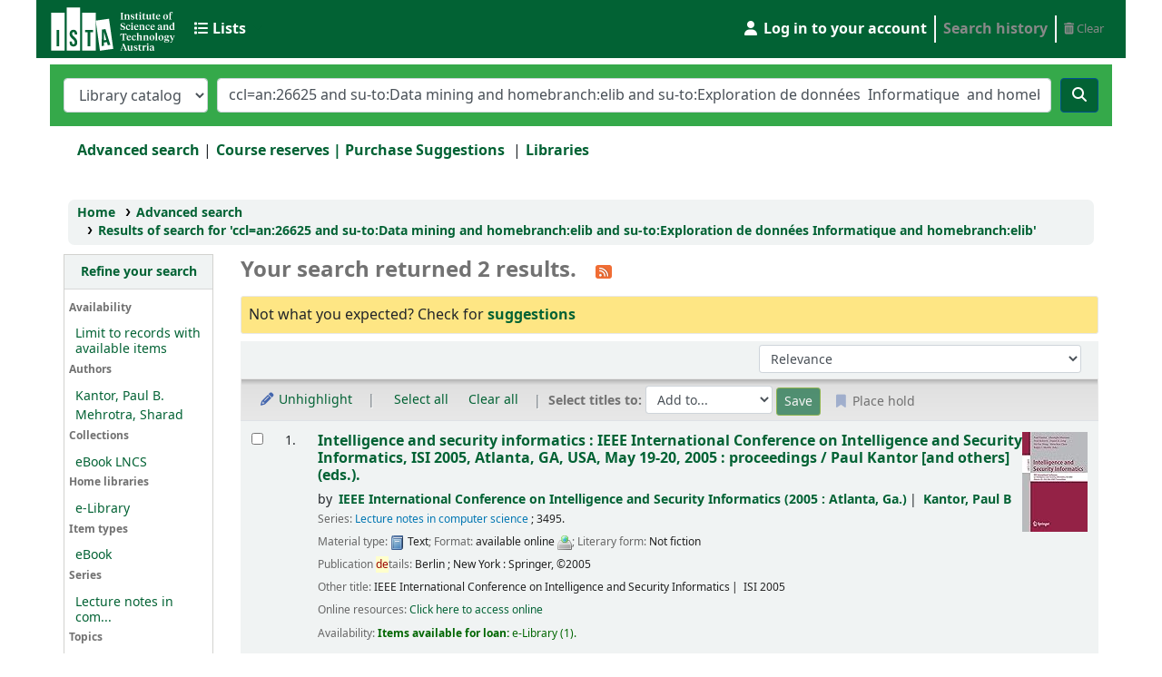

--- FILE ---
content_type: text/html; charset=UTF-8
request_url: https://koha.ista.ac.at/cgi-bin/koha/opac-search.pl?q=ccl=an%3A26625%20and%20su-to%3AData%20mining%20and%20homebranch%3Aelib%20and%20su-to%3AExploration%20de%20donn%C3%A9es%20%20Informatique%20%20and%20homebranch%3Aelib&sort_by=relevance_asc&count=20&limit=su-to:Informatique
body_size: 13391
content:










     


<!DOCTYPE html>
<!-- TEMPLATE FILE: opac-results.tt -->









<html lang="en" class="no-js">
<head>

<title>

    
        Results of search for 'ccl=an:26625 and su-to:Data mining and homebranch:elib and su-to:Exploration de données  Informatique  and homebranch:elib'
    

&rsaquo;
ISTA Library catalog
</title>



<meta http-equiv="Content-Type" content="text/html; charset=utf-8" />
<meta name="generator" content="Koha" /> <!-- leave this for stats -->
<meta name="viewport" content="width=device-width, initial-scale=1" />
<link type="text/css" rel="stylesheet" href="/opac-tmpl/bootstrap/lib/jquery/responsive.dataTables.min_23.1111000.css">

<link rel="shortcut icon" href="https://ist.ac.at/wp-content/uploads/2019/06/IST_BookList_icon.png" type="image/x-icon" />
<link rel="apple-touch-icon" href="https://ist.ac.at/wp-content/uploads/2019/06/IST_BookList_icon.png" type="image/x-icon" />

    
        
    


    <link href="/opac-tmpl/bootstrap/css/opac_23.1111000.css" type="text/css" rel="stylesheet">


    
    
        <link rel="stylesheet" type="text/css" href="/opac-tmpl/bootstrap/css/colors.css" />
    



    <link href="/opac-tmpl/bootstrap/css/print_23.1111000.css" media="print" type="text/css" rel="stylesheet">


    <style>.navbar .nav>li>a {
  text-shadow: 0 0px 0 #000;
}

.navbar-inverse .brand, .navbar-inverse .nav > li > a, #members a {
    color: #888 !important;
}
.mastheadsearch label {
    color: #FFF;
}
.userlabel {
    color: #FFF !important;
}
.listslabel{
    color: #FFF !important;
}
.results_summary > a{
    color: #0076b2 !important;
}





h1#logo {
 color: red;
}


#logo {
   background: url('https://koha.app.ist.ac.at/opac-tmpl/bootstrap/images/IST-Austria-Logo_88x40px.png')  no-repeat scroll 0px center transparent;;
}


.navbar-inverse .brand, .navbar-inverse .nav > li > a, #members a {
    color: #FFF;
}

#didyoumean {
    background-color: #FEE684;
    border: 1px solid #E8E8E8;
    margin: 0px 0px 0.5em;
    text-align: left;
    padding: 0.5em;
    border-radius: 3px;
} 
 

.breadcrumb {
    background-color: #EDDEEE9;
    font-size: 85%;
    list-style: none outside none;
    margin: 10px 20px;
    padding: 5px 10px;
    border-radius: 7px;
    color: #000;
}

.breadcrumb > li > a {
    color: #000;
}

#wrap {
    background-color: #EDEEE9;
}

a {
    color: #495D30;
}

.btn-primary {
    color: #FFF;
    background-color: #004F91; 
    border-color: #004F91; 
/*
    text-shadow: 0px -1px 0px rgba(0, 0, 0, 0.25);
    background-color: #004F91;
    background-image: linear-gradient(to bottom, #004, #04C);
    background-repeat: repeat-x;
    border-color: rgba(0, 0, 0, 0.1) rgba(0, 0, 0, 0.1) rgba(0, 0, 0, 0.25);
*/
}
 
#searchsubmit .btn-primary:hover, .btn-primary:focus, .btn-primary:active, .btn-primary.active, .btn-primary.disabled, .btn-primary[disabled] { 
    color: #FFF; 
    background-color: #004F91; 
} 
 
.mastheadsearch { 
  background-color: #78865F; /* fallback color, place your own */

  /* Gradients for modern browsers, replace as you see fit */
  background-image: -moz-linear-gradient(top, #78865F, #78865F);
  background-image: -ms-linear-gradient(top, #78865F, #78865F);
  background-image: -webkit-gradient(linear, 0 0, 0 100%, from(#78865F), to(#78865F));
  background-image: -webkit-linear-gradient(top, #78865F, #78865F);
  background-image: -o-linear-gradient(top, #78865F, #78865F);
  background-image: linear-gradient(top, #78865F, #78865F);
  background-repeat: repeat-x;

  /* IE8-9 gradient filter */
  filter: progid:DXImageTransform.Microsoft.gradient(startColorstr='#78865F', endColorstr='#78865F', GradientType=0);

}
 
#members a.logout { 
    color: #CD1719; 
}
.navbar-inner {
  background-color: #394a13; /* fallback color, place your own */

  /* Gradients for modern browsers, replace as you see fit */
  background-image: -moz-linear-gradient(top, #394a13, #394a13);
  background-image: -ms-linear-gradient(top, #394a13, #394a13);
  background-image: -webkit-gradient(linear, 0 0, 0 100%, from(#394a13), to(#394a13));
  background-image: -webkit-linear-gradient(top, #394a13, #394a13);
  background-image: -o-linear-gradient(top, #394a13, #394a13);
  background-image: linear-gradient(top, #394a13, #394a13);
  background-repeat: repeat-x; 
 
  /* IE8-9 gradient filter */ 
  filter: progid:DXImageTransform.Microsoft.gradient(startColorstr='#394a13', endColorstr='#394a13', GradientType=0); 
} 
 
.navbar-inverse .navbar-inner { 
background-color: #394a13; 
background-image: none;
}

#header-region {
  background-color: #026234; /* fallback color, place your own */

  /* Gradients for modern browsers, replace as you see fit */
  background-image: -moz-linear-gradient(top, #026234, #026234);
  background-image: -ms-linear-gradient(top, #026234, #026234);
  background-image: -webkit-gradient(linear, 0 0, 0 100%, from(#026234), to(#026234));
  background-image: -webkit-linear-gradient(top, #026234, #026234);
  background-image: -o-linear-gradient(top, #026234, #026234);
  background-image: linear-gradient(top, #026234, #026234);
  background-repeat: repeat-x; 
 
  /* IE8-9 gradient filter */ 
  filter: progid:DXImageTransform.Microsoft.gradient(startColorstr='#394a13', endColorstr='#394a13', GradientType=0); 
}

#opac-main-search { 
background-color: #35a94a; 
background-image: none;

}

#opac-main-search label {
  color: #FFFFFF !important;
}

a {
  color: #026234 !important;
  font-weight: bold;
}

.btn-primary {
  background-color: #026234 !important;
}

body {
    background: #FFFFFF none;
}

.main {
  border: 0px;
}

.fa.fa-icon-black, .fa.fa-icon-white {
    color: #FFF;
}</style>




    <link rel="search" type="application/opensearchdescription+xml" href="http://koha.ista.ac.at/cgi-bin/koha/opac-search.pl?format=opensearchdescription" title="Search ISTA Library">
    <link rel="unapi-server" type="application/xml" title="unAPI" href="http://koha.ista.ac.at/cgi-bin/koha/unapi" />


<script>
    var Koha = {};
    function _(s) { return s } // dummy function for gettext
    const is_logged_in = false
</script>

<script src="/opac-tmpl/bootstrap/js/Gettext_23.1111000.js"></script>
<script src="/opac-tmpl/bootstrap/js/i18n_23.1111000.js"></script>

<link type="text/css" rel="stylesheet" href="/opac-tmpl/lib/fontawesome/css/fontawesome.min_23.1111000.css">
<link type="text/css" rel="stylesheet" href="/opac-tmpl/lib/fontawesome/css/brands.min_23.1111000.css">
<link href="/opac-tmpl/lib/fontawesome/css/solid.min_23.1111000.css" rel="stylesheet" type="text/css">






































































<link rel="alternate" type="application/rss+xml" title="ISTA Library Search RSS feed" href="http://koha.ista.ac.at/cgi-bin/koha/opac-search.pl?q=ccl=an%3A26625%20and%20su-to%3AData%20mining%20and%20homebranch%3Aelib%20and%20su-to%3AExploration%20de%20donn%C3%A9es%20%20Informatique%20%20and%20homebranch%3Aelib%20and%20su-to%3AInformatique&amp;count=50&amp;sort_by=acqdate_dsc&amp;format=rss" />
</head>





    


    




    

<body ID="results" class="branch-default scrollto" >



















































































<button id="scrolltocontent">Skip to main content</button>
<div id="wrapper">
    <div id="header-region" class="noprint">
        <nav class="navbar navbar-expand">
            <div id="logo">
            <a class="navbar-brand" href="/cgi-bin/koha/opac-main.pl">
                
                    ISTA Library
                
            </a>
            </div>
            
                
                <ul id="cart-list-nav" class="navbar-nav">
                    
                    <li class="divider-vertical"></li>
                    
                        <li class="nav-item dropdown">
                            <a href="/cgi-bin/koha/opac-shelves.pl" title="Show lists" class="nav-link dropdown-toggle" id="listsmenu" data-toggle="dropdown" role="button" aria-label="Lists" aria-haspopup="true" aria-expanded="false"
                                ><i class="fa fa-list fa-icon-black" aria-hidden="true"></i> <span class="listslabel">Lists</span>
                            </a>
                            <div aria-labelledby="listsmenu" role="menu" class="dropdown-menu">
                                
                                    <a class="dropdown-item" href="/cgi-bin/koha/opac-shelves.pl?op=list&amp;public=1" tabindex="-1" role="menuitem"><strong>Public lists</strong></a>
                                    
                                    
                                        <a class="dropdown-item" href="/cgi-bin/koha/opac-shelves.pl?op=view&amp;shelfnumber=217&amp;sortfield=title" tabindex="-1" role="menuitem">New Arrivals January 2026</a>
                                        
                                        
                                    
                                        <a class="dropdown-item" href="/cgi-bin/koha/opac-shelves.pl?op=view&amp;shelfnumber=216&amp;sortfield=title" tabindex="-1" role="menuitem">New Arrivals December 2025</a>
                                        
                                        
                                    
                                        <a class="dropdown-item" href="/cgi-bin/koha/opac-shelves.pl?op=view&amp;shelfnumber=215&amp;sortfield=title" tabindex="-1" role="menuitem">New Arrivals November 2025</a>
                                        
                                        
                                    
                                        <a class="dropdown-item" href="/cgi-bin/koha/opac-shelves.pl?op=view&amp;shelfnumber=125&amp;sortfield=title" tabindex="-1" role="menuitem">ISTA Thesis </a>
                                        
                                        
                                    
                                        <a class="dropdown-item" href="/cgi-bin/koha/opac-shelves.pl?op=view&amp;shelfnumber=60&amp;sortfield=title" tabindex="-1" role="menuitem">&quot;R&quot;</a>
                                        
                                        
                                    
                                        <a class="dropdown-item" href="/cgi-bin/koha/opac-shelves.pl?op=view&amp;shelfnumber=58&amp;sortfield=title" tabindex="-1" role="menuitem">Scientific writing</a>
                                        
                                        
                                    
                                        <a class="dropdown-item" href="/cgi-bin/koha/opac-shelves.pl?op=view&amp;shelfnumber=103&amp;sortfield=title" tabindex="-1" role="menuitem">Women in Science</a>
                                        
                                        
                                    
                                        <a class="dropdown-item" href="/cgi-bin/koha/opac-shelves.pl?op=view&amp;shelfnumber=2&amp;sortfield=title" tabindex="-1" role="menuitem">Physics</a>
                                        
                                        
                                    
                                        <a class="dropdown-item" href="/cgi-bin/koha/opac-shelves.pl?op=view&amp;shelfnumber=59&amp;sortfield=title" tabindex="-1" role="menuitem">Presentations</a>
                                        
                                        
                                    
                                        <a class="dropdown-item" href="/cgi-bin/koha/opac-shelves.pl?op=view&amp;shelfnumber=61&amp;sortfield=title" tabindex="-1" role="menuitem">Mathematica</a>
                                        
                                        
                                    
                                        <a class="dropdown-item listmenulink" href="/cgi-bin/koha/opac-shelves.pl?op=list&amp;public=1" tabindex="-1" role="menuitem">View all</a>
                                    
                                
                                
                                    <div class="dropdown-divider"></div>
                                
                                
                                    <a class="dropdown-item" href="/cgi-bin/koha/opac-shelves.pl?op=list&amp;public=0" tabindex="-1" role="menuitem"><strong>Your lists</strong></a>
                                    
                                        <a class="dropdown-item" href="/cgi-bin/koha/opac-shelves.pl?op=add_form" tabindex="-1" role="menuitem">Log in to create your own lists</a>
                                    
                                
                            </div> <!-- / .dropdown-menu -->
                        </li> <!-- / .nav-item.dropdown -->
                    
                    

                </ul> <!-- / .navbar-nav -->
            
            
                
                <ul id="members" class="navbar-nav">
                    <li class="nav-item dropdown">
                        
                            
                                
                                    <a href="/cgi-bin/koha/opac-user.pl" class="nav-link login-link loginModal-trigger" aria-label="Log in to your account"><i class="fa fa-user fa-icon-black fa-fw" aria-hidden="true"></i> <span class="userlabel">Log in to your account</span></a>
                                
                            
                        

                        
                    </li>
                    <!-- Cookie consent button for non logged-in users -->
                    
                        <li style="display:none" id="cookieConsentDivider" class="divider-vertical" aria-hidden="true"></li>
                        <li style="display:none" id="cookieConsentLi" class="nav-item" aria-hidden="true">
                            <a id="cookieConsentButton" href="#" name="Your cookies" class="nav-link" title="View and amend cookies you have consented to" role="button">
                                <i class="fa fa-cookie-bite" aria-hidden="true"></i>
                                <span class="cookieconsentlabel">Your cookies</span>
                            </a>
                        </li>
                    
                    
                        
                            <li class="divider-vertical"></li>
                            <li class="nav-item search_history">
                                <a class="nav-link login-link" href="/cgi-bin/koha/opac-search-history.pl" title="View your search history">Search history</a>
                            </li>
                            <li class="divider-vertical"></li>
                            <li class="nav-item">
                                <a class="nav-link logout clearsh" href="/cgi-bin/koha/opac-search-history.pl?action=delete" title="Delete your search history"><i class="fa fa-trash-can" aria-hidden="true"></i> Clear</a>
                            </li>
                        
                    
                </ul>
            
        </nav> <!-- /navbar -->

        
            <div class="container-fluid">
                <div class="row">
                    <div class="col">
                        
    
        <div id="opacheader">
            
                <div class="default_item">
                    
                    <div class="default_body"><!-- <div id="opacheader"><img src="https://koha.app.ist.ac.at/opac-tmpl/bootstrap/images/IST-Austria-Logo_88x40px.png" /></div>
-->
 <link rel="stylesheet" type="text/css" href="/opac-tmpl/bootstrap/css/ist.css"/> 


</div>
                </div>
            
        </div>
    

                    </div>
                </div>
            </div>
        

    </div> <!-- / header-region -->

    
        <div class="container-fluid">
            
                <div class="row">
                    <div class="col">
                            <div id="opac-main-search" class="mastheadsearch">
                                
                                    <form name="searchform" method="get" action="/cgi-bin/koha/opac-search.pl" id="searchform">
                                        <div class="form-row align-items-center">
                                            <div class="col-sm-auto order-2 order-sm-2">
                                                <select name="idx" id="masthead_search" class="form-control">
                                                    
                                                        <option value="">Library catalog</option>
                                                    
                                                    
                                                        <option value="ti">Title</option>
                                                    
                                                    
                                                        <option value="au">Author</option>
                                                    
                                                    
                                                        <option value="su">Subject</option>
                                                    
                                                    
                                                        <option value="nb">ISBN</option>
                                                    
                                                    
                                                        <option value="ns">ISSN</option>
                                                    
                                                    
                                                        <option value="se">Series</option>
                                                    
                                                    
                                                        
                                                            <option value="callnum">Call number</option>
                                                        
                                                    
                                                </select>
                                            </div> <!-- /.col-sm-auto -->

                                            <div class="col order-4 order-sm-3">
                                                
                                                    <input type="text" class="transl1 form-control" id="translControl1" name="q" value="ccl=an:26625 and su-to:Data mining and homebranch:elib and su-to:Exploration de données  Informatique  and homebranch:elib" /><span id="translControl"></span>
                                                
                                            </div> <!-- /.col -->

                                            
                                                
                                                    
                                                
                                            

                                            <div class="order-5 col-sm-auto">
                                                <button type="submit" id="searchsubmit" class="btn btn-primary" title="Search" aria-label="Search">
                                                    <i class="fa fa-search" aria-hidden="true"></i>
                                                </button>
                                            </div>

                                        </div> <!-- /.form-row -->
                                        <input type="hidden" name="weight_search" value="1">
                                    </form>
                                
                            </div><!-- /#opac-main-search -->
                    </div> <!-- /.col -->
                </div> <!-- /.row -->
            

            <div class="row">
                <ul class="nav" id="moresearches">
                    <li class="nav-item">
                        <a href="/cgi-bin/koha/opac-search.pl">Advanced search</a>
                    </li>
                    
                        <li class="nav-item">
                            <a href="/cgi-bin/koha/opac-course-reserves.pl">Course reserves</a>
                        </li>
                    
                    
                    
                    
                    
                    
                    
                    
                    
                    <li class="nav-item">
                        <a id="library_page" href="/cgi-bin/koha/opac-library.pl">
                            
                                <span>Libraries</span>
                            
                        </a>
                    </li>
                    
    

                </ul> <!-- /.nav#moresearches -->
            </div> <!-- /.row -->
        </div> <!-- /.container-fluid -->
    

    <!-- Login form hidden by default, used for modal window -->
    <div id="loginModal" class="modal" tabindex="-1" role="dialog" aria-labelledby="modalLoginLabel" aria-hidden="true">
        <div class="modal-dialog">
            <div class="modal-content">
                <div class="modal-header">
                    <h2 class="modal-title" id="modalLoginLabel">Log in to your account</h2>
                    <button type="button" class="closebtn" data-dismiss="modal" aria-label="Close">
                        <span aria-hidden="true">&times;</span>
                    </button>
                </div>
                <form action="/cgi-bin/koha/opac-user.pl" method="post" name="auth" id="modalAuth">
                    <input type="hidden" name="has-search-query" id="has-search-query" value="" />
                    <div class="modal-body">
                        
                        
                            
                                <h3 class="shib_title">Shibboleth login</h3>
                                <p><a id="shib_url" class="shib_url" href="https://koha.ista.ac.at/Shibboleth.sso/Login?target=https://koha.ista.ac.at/cgi-bin/koha/opac-search.pl%3Fcount%3D20%26limit%3Dsu-to%3AInformatique%26q%3Dccl%3Dan%3A26625%20and%20su-to%3AData%20mining%20and%20homebranch%3Aelib%20and%20su-to%3AExploration%20de%20donn%C3%A9es%20%20Informatique%20%20and%20homebranch%3Aelib%26sort_by%3Drelevance_asc">Log in using a Shibboleth account</a>.</p>
                                
                            
                        
                        
                    </div>
                </form> <!-- /#auth -->
            </div> <!-- /.modal-content -->
        </div> <!-- /.modal-dialog -->
    </div>  <!-- /#modalAuth  -->
    


    <div class="main">
        
    <nav id="breadcrumbs" aria-label="Breadcrumb" class="breadcrumbs">
        <ol class="breadcrumb">
            
            
                
    
        <li class="breadcrumb-item">
            
                    <a href="/cgi-bin/koha/opac-main.pl" title="Home">Home</a>
                
        </li>
    

                <li class="breadcrumb-item">
            
                        <a href="/cgi-bin/koha/opac-search.pl">Advanced search</a>
                    
        </li>
    

                
                
    
        <li class="breadcrumb-item active">
            <a href="#" aria-current="page">
                
                    
                        <span title="You searched for 'an:26625 and su-to:Data mining and homebranch:elib and su-to:Exploration de données  Informatique  and homebranch:elib'">Results of search for 'ccl=an:26625 and su-to:Data mining and homebranch:elib and su-to:Exploration de données  Informatique  and homebranch:elib'</span>
                    
                
            </a>
        </li>
            
        </ol>
    </nav>


        

        <div class="container-fluid">
            <div class="row">
                
                    <div class="col-lg-2">
                        <div id="facetcontainer">
                            <!-- FACETS START -->
                            


























    <div id="search-facets">
        <h2><a href="#" class="menu-collapse-toggle">Refine your search</a></h2>
        <ul class="menu-collapse">
            
            <li id="availability_facet"><h3 id="facet-availability">Availability</h3>
                <ul>
                    <li>
                        
                            <a href="/cgi-bin/koha/opac-search.pl?q=ccl=an%3A26625%20and%20su-to%3AData%20mining%20and%20homebranch%3Aelib%20and%20su-to%3AExploration%20de%20donn%C3%A9es%20%20Informatique%20%20and%20homebranch%3Aelib%20and%20su-to%3AInformatique&amp;sort_by=relevance_asc&amp;limit=available">Limit to records with available items</a>
                        
                    </li>
                </ul>
                
            </li>

            
            
            
            
            
            
            
            
            
            
            
            
            
                
                    <li id="au_id">
                        <h3 id="facet-authors">Authors</h3>
                        
                        
                        
                        
                        
                        
                        
                        
                            
                            
                        
                        
                        <ul>
                            
                            
                              
                            
                            
                              
                            
                            
                            
                            
                            
                                <li>
                            
                                  
                                    
                                    <span class="facet-label"><a href="/cgi-bin/koha/opac-search.pl?q=ccl=an%3A26625%20and%20su-to%3AData%20mining%20and%20homebranch%3Aelib%20and%20su-to%3AExploration%20de%20donn%C3%A9es%20%20Informatique%20%20and%20homebranch%3Aelib%20and%20su-to%3AInformatique&amp;sort_by=relevance_asc&amp;count=20&limit=au:Kantor,%20Paul%20B." title="Kantor, Paul B.">Kantor, Paul B.</a></span>
                                    
                                  
                                </li>
                            
                            
                            
                            
                                <li>
                            
                                  
                                    
                                    <span class="facet-label"><a href="/cgi-bin/koha/opac-search.pl?q=ccl=an%3A26625%20and%20su-to%3AData%20mining%20and%20homebranch%3Aelib%20and%20su-to%3AExploration%20de%20donn%C3%A9es%20%20Informatique%20%20and%20homebranch%3Aelib%20and%20su-to%3AInformatique&amp;sort_by=relevance_asc&amp;count=20&limit=au:Mehrotra,%20Sharad" title="Mehrotra, Sharad">Mehrotra, Sharad</a></span>
                                    
                                  
                                </li>
                            
                            
                        </ul>
                    </li>
                
            
                
                    <li id="ccode_id">
                        
                        
                        
                        
                        
                        
                        <h3 id="facet-collections">Collections</h3>
                        
                        
                            
                            
                        
                        
                        <ul>
                            
                            
                              
                            
                            
                              
                            
                            
                            
                            
                            
                                <li>
                            
                                  
                                    
                                    <span class="facet-label"><a href="/cgi-bin/koha/opac-search.pl?q=ccl=an%3A26625%20and%20su-to%3AData%20mining%20and%20homebranch%3Aelib%20and%20su-to%3AExploration%20de%20donn%C3%A9es%20%20Informatique%20%20and%20homebranch%3Aelib%20and%20su-to%3AInformatique&amp;sort_by=relevance_asc&amp;count=20&limit=ccode:LNCS" title="LNCS">eBook LNCS</a></span>
                                    
                                  
                                </li>
                            
                            
                        </ul>
                    </li>
                
            
                
                    <li id="homebranch_id">
                        
                        
                        
                        
                        
                        
                        
                        
                        
                            <h3 id="facet-home-libraries">Home libraries</h3>
                            
                        
                        
                        <ul>
                            
                            
                              
                            
                            
                              
                            
                            
                            
                            
                            
                                <li>
                            
                                  
                                    
                                    <span class="facet-label"><a href="/cgi-bin/koha/opac-search.pl?q=ccl=an%3A26625%20and%20su-to%3AData%20mining%20and%20homebranch%3Aelib%20and%20su-to%3AExploration%20de%20donn%C3%A9es%20%20Informatique%20%20and%20homebranch%3Aelib%20and%20su-to%3AInformatique&amp;sort_by=relevance_asc&amp;count=20&limit=homebranch:elib" title="elib">e-Library</a></span>
                                    
                                  
                                </li>
                            
                            
                        </ul>
                    </li>
                
            
                
                    <li id="itype_id">
                        
                        
                        
                        
                        
                        <h3 id="facet-itemtypes">Item types</h3>
                        
                        
                        
                            
                            
                        
                        
                        <ul>
                            
                            
                              
                            
                            
                              
                            
                            
                            
                            
                            
                                <li>
                            
                                  
                                    
                                    <span class="facet-label"><a href="/cgi-bin/koha/opac-search.pl?q=ccl=an%3A26625%20and%20su-to%3AData%20mining%20and%20homebranch%3Aelib%20and%20su-to%3AExploration%20de%20donn%C3%A9es%20%20Informatique%20%20and%20homebranch%3Aelib%20and%20su-to%3AInformatique&amp;sort_by=relevance_asc&amp;count=20&limit=itype:EBOOK" title="EBOOK">eBook</a></span>
                                    
                                  
                                </li>
                            
                            
                        </ul>
                    </li>
                
            
                
                    <li id="se_id">
                        
                        
                        
                        
                        <h3 id="facet-series">Series</h3>
                        
                        
                        
                        
                            
                            
                        
                        
                        <ul>
                            
                            
                              
                            
                            
                              
                            
                            
                            
                            
                            
                                <li>
                            
                                  
                                    
                                    <span class="facet-label"><a href="/cgi-bin/koha/opac-search.pl?q=ccl=an%3A26625%20and%20su-to%3AData%20mining%20and%20homebranch%3Aelib%20and%20su-to%3AExploration%20de%20donn%C3%A9es%20%20Informatique%20%20and%20homebranch%3Aelib%20and%20su-to%3AInformatique&amp;sort_by=relevance_asc&amp;count=20&limit=se:Lecture%20notes%20in%20computer%20science" title="Lecture notes in computer science">Lecture notes in com...</a></span>
                                    
                                  
                                </li>
                            
                            
                        </ul>
                    </li>
                
            
                
                    <li id="su-to_id">
                        
                        
                        <h3 id="facet-topics">Topics</h3>
                        
                        
                        
                        
                        
                        
                            
                            
                        
                        
                        <ul>
                            
                            
                              
                            
                            
                              
                            
                            
                            
                            
                            
                                <li>
                            
                                  
                                    
                                    <span class="facet-label"><a href="/cgi-bin/koha/opac-search.pl?q=ccl=an%3A26625%20and%20su-to%3AData%20mining%20and%20homebranch%3Aelib%20and%20su-to%3AExploration%20de%20donn%C3%A9es%20%20Informatique%20%20and%20homebranch%3Aelib%20and%20su-to%3AInformatique&amp;sort_by=relevance_asc&amp;count=20&limit=su-to:Computer%20security" title="Computer security">Computer security</a></span>
                                    
                                  
                                </li>
                            
                            
                            
                            
                                <li>
                            
                                  
                                    
                                    <span class="facet-label"><a href="/cgi-bin/koha/opac-search.pl?q=ccl=an%3A26625%20and%20su-to%3AData%20mining%20and%20homebranch%3Aelib%20and%20su-to%3AExploration%20de%20donn%C3%A9es%20%20Informatique%20%20and%20homebranch%3Aelib%20and%20su-to%3AInformatique&amp;sort_by=relevance_asc&amp;count=20&limit=su-to:COMPUTERS" title="COMPUTERS">COMPUTERS</a></span>
                                    
                                  
                                </li>
                            
                            
                            
                            
                                <li>
                            
                                  
                                    
                                    <span class="facet-label"><a href="/cgi-bin/koha/opac-search.pl?q=ccl=an%3A26625%20and%20su-to%3AData%20mining%20and%20homebranch%3Aelib%20and%20su-to%3AExploration%20de%20donn%C3%A9es%20%20Informatique%20%20and%20homebranch%3Aelib%20and%20su-to%3AInformatique&amp;sort_by=relevance_asc&amp;count=20&limit=su-to:Data%20mining" title="Data mining">Data mining</a></span>
                                    
                                  
                                </li>
                            
                            
                            
                            
                                <li>
                            
                                  
                                    
                                    <span class="facet-label"><a href="/cgi-bin/koha/opac-search.pl?q=ccl=an%3A26625%20and%20su-to%3AData%20mining%20and%20homebranch%3Aelib%20and%20su-to%3AExploration%20de%20donn%C3%A9es%20%20Informatique%20%20and%20homebranch%3Aelib%20and%20su-to%3AInformatique&amp;sort_by=relevance_asc&amp;count=20&limit=su-to:Expert%20systems%20%20Computer%20science%20" title="Expert systems (Computer science)">Expert systems (Comp...</a></span>
                                    
                                  
                                </li>
                            
                            
                            
                            
                                <li>
                            
                                  
                                    
                                    <span class="facet-label"><a href="/cgi-bin/koha/opac-search.pl?q=ccl=an%3A26625%20and%20su-to%3AData%20mining%20and%20homebranch%3Aelib%20and%20su-to%3AExploration%20de%20donn%C3%A9es%20%20Informatique%20%20and%20homebranch%3Aelib%20and%20su-to%3AInformatique&amp;sort_by=relevance_asc&amp;count=20&limit=su-to:Exploration%20de%20donn%C3%A9es%20%20Informatique%20" title="Exploration de données (Informatique)">Exploration de donné...</a></span>
                                    
                                  
                                </li>
                            
                            
                            
                            
                                <li class="collapsible-facet" style="display:none">
                            
                                  
                                    
                                    <span class="facet-label"><a href="/cgi-bin/koha/opac-search.pl?q=ccl=an%3A26625%20and%20su-to%3AData%20mining%20and%20homebranch%3Aelib%20and%20su-to%3AExploration%20de%20donn%C3%A9es%20%20Informatique%20%20and%20homebranch%3Aelib%20and%20su-to%3AInformatique&amp;sort_by=relevance_asc&amp;count=20&limit=su-to:Informatique" title="Informatique">Informatique</a></span>
                                    
                                  
                                </li>
                            
                            
                            
                            
                                <li class="collapsible-facet" style="display:none">
                            
                                  
                                    
                                    <span class="facet-label"><a href="/cgi-bin/koha/opac-search.pl?q=ccl=an%3A26625%20and%20su-to%3AData%20mining%20and%20homebranch%3Aelib%20and%20su-to%3AExploration%20de%20donn%C3%A9es%20%20Informatique%20%20and%20homebranch%3Aelib%20and%20su-to%3AInformatique&amp;sort_by=relevance_asc&amp;count=20&limit=su-to:National%20security" title="National security">National security</a></span>
                                    
                                  
                                </li>
                            
                            
                            
                            
                                <li class="collapsible-facet" style="display:none">
                            
                                  
                                    
                                    <span class="facet-label"><a href="/cgi-bin/koha/opac-search.pl?q=ccl=an%3A26625%20and%20su-to%3AData%20mining%20and%20homebranch%3Aelib%20and%20su-to%3AExploration%20de%20donn%C3%A9es%20%20Informatique%20%20and%20homebranch%3Aelib%20and%20su-to%3AInformatique&amp;sort_by=relevance_asc&amp;count=20&limit=su-to:Syst%C3%A8mes%20experts%20%20Informatique%20" title="Systèmes experts (Informatique)">Systèmes experts (In...</a></span>
                                    
                                  
                                </li>
                            
                            
                            
                            
                                <li class="collapsible-facet" style="display:none">
                            
                                  
                                    
                                    <span class="facet-label"><a href="/cgi-bin/koha/opac-search.pl?q=ccl=an%3A26625%20and%20su-to%3AData%20mining%20and%20homebranch%3Aelib%20and%20su-to%3AExploration%20de%20donn%C3%A9es%20%20Informatique%20%20and%20homebranch%3Aelib%20and%20su-to%3AInformatique&amp;sort_by=relevance_asc&amp;count=20&limit=su-to:S%C3%A9curit%C3%A9%20informatique" title="Sécurité informatique">Sécurité informatiqu...</a></span>
                                    
                                  
                                </li>
                            
                            
                            
                            
                                <li class="collapsible-facet" style="display:none">
                            
                                  
                                    
                                    <span class="facet-label"><a href="/cgi-bin/koha/opac-search.pl?q=ccl=an%3A26625%20and%20su-to%3AData%20mining%20and%20homebranch%3Aelib%20and%20su-to%3AExploration%20de%20donn%C3%A9es%20%20Informatique%20%20and%20homebranch%3Aelib%20and%20su-to%3AInformatique&amp;sort_by=relevance_asc&amp;count=20&limit=su-to:S%C3%A9curit%C3%A9%20nationale" title="Sécurité nationale">Sécurité nationale</a></span>
                                    
                                  
                                </li>
                            
                            
                            
                            
                                <li class="collapsible-facet" style="display:none">
                            
                                  
                                    
                                    <span class="facet-label"><a href="/cgi-bin/koha/opac-search.pl?q=ccl=an%3A26625%20and%20su-to%3AData%20mining%20and%20homebranch%3Aelib%20and%20su-to%3AExploration%20de%20donn%C3%A9es%20%20Informatique%20%20and%20homebranch%3Aelib%20and%20su-to%3AInformatique&amp;sort_by=relevance_asc&amp;count=20&limit=su-to:Terrorism" title="Terrorism">Terrorism</a></span>
                                    
                                  
                                </li>
                            
                            
                            
                            
                                <li class="collapsible-facet" style="display:none">
                            
                                  
                                    
                                    <span class="facet-label"><a href="/cgi-bin/koha/opac-search.pl?q=ccl=an%3A26625%20and%20su-to%3AData%20mining%20and%20homebranch%3Aelib%20and%20su-to%3AExploration%20de%20donn%C3%A9es%20%20Informatique%20%20and%20homebranch%3Aelib%20and%20su-to%3AInformatique&amp;sort_by=relevance_asc&amp;count=20&limit=su-to:Terrorisme" title="Terrorisme">Terrorisme</a></span>
                                    
                                  
                                </li>
                            
                            
                                <li class="moretoggle">
                                    
                                        
                                    
                                        
                                    
                                        
                                    
                                        
                                    
                                        
                                    
                                        
                                    
                                        
                                    
                                        
                                    
                                        
                                    
                                        
                                    
                                        
                                            <a href="#" aria-label="Show more topics"><strong>Show more</strong></a>
                                        
                                    
                                </li>
                                <li class="moretoggle" style="display:none">
                                    
                                        
                                    
                                        
                                    
                                        
                                    
                                        
                                    
                                        
                                    
                                        
                                    
                                        
                                    
                                        
                                    
                                        
                                    
                                        
                                    
                                        
                                            <a href="#" aria-label="Show fewer topics"><strong>Show less</strong></a>
                                        
                                    
                                </li>
                            
                        </ul>
                    </li>
                
            
        </ul>
    </div>  <!-- / #search-facets -->

    


                            <!-- FACETS END -->
                        </div>
                    </div>
                

                
                    <div class="col-lg-10 maincontent">
                

                
                    
                        <h1 id="numresults">
                            Your search returned 2 results.
                            <a href="http://koha.ista.ac.at/cgi-bin/koha/opac-search.pl?q=ccl=an%3A26625%20and%20su-to%3AData%20mining%20and%20homebranch%3Aelib%20and%20su-to%3AExploration%20de%20donn%C3%A9es%20%20Informatique%20%20and%20homebranch%3Aelib%20and%20su-to%3AInformatique&amp;count=50&amp;sort_by=acqdate_dsc&amp;format=rss" class="btn btn-link rsssearchlink noprint" aria-label="Subscribe to this search">
                                <i class="fa fa-rss rsssearchicon" aria-hidden="true" title="Subscribe to this search"></i>
                            </a>
                        </h1>
                        
                    
                

                <div id="userresults">
                    
                        <div id="didyoumean">Not what you expected? Check for <a href="/cgi-bin/koha/svc/suggestion?render=standalone&amp;q=ccl%3Dan%3A26625%20and%20su-to%3AData%20mining%20and%20homebranch%3Aelib%20and%20su-to%3AExploration%20de%20donn%C3%A9es%20%20Informatique%20%20and%20homebranch%3Aelib">suggestions</a></div>
                    

                    
                        
                    
                    

                    <!-- Search Results Table -->
                    

                        <div class="searchresults">
                            <form action="/cgi-bin/koha/opac-search.pl" method="get" name="bookbag_form" id="bookbag_form">
                                <legend class="sr-only">Sort</legend>
                                
                                    
                                        <input type="hidden" name="q" value="ccl=an:26625 and su-to:Data mining and homebranch:elib and su-to:Exploration de données  Informatique  and homebranch:elib and su-to:Informatique"/>
                                    
                                    
                                

                                <div id="floating">
                                    <div id="toolbar" class="toolbar row align-items-center">
                                        <div id="top-pages" class="col">
                                            


                                        </div>
                                        
                                            <div class="sort_by col-sm-auto">
                                                <label for="sort_by" class="sr-only">Sort by:</label>
                                                <select id="sort_by" class="resort form-control form-control-sm" name="sort_by">
                                                    <option value="relevance">Relevance</option>
<optgroup label="Popularity">
    
        <option value="popularity_dsc">Popularity (most to least)</option>
    
    
        <option value="popularity_asc">Popularity (least to most)</option>
    
</optgroup>
<optgroup label="Author">
    
        <option value="author_az">Author (A-Z)</option>
    
    
        <option value="author_za">Author (Z-A)</option>
    
</optgroup>
<optgroup label="Call number">
    
        <option value="call_number_asc">Call number (0-9 to A-Z)</option>
    
    
        <option value="call_number_dsc">Call number (Z-A to 9-0)</option>
    
</optgroup>
<optgroup label="Dates">
    
        <option value="pubdate_dsc">Publication/Copyright date: Newest to oldest</option>
    
    
        <option value="pubdate_asc">Publication/Copyright date: Oldest to newest</option>
    
    
        <option value="acqdate_dsc">Acquisition date: Newest to oldest</option>
    
    
        <option value="acqdate_asc">Acquisition date: Oldest to newest</option>
    
</optgroup>
<optgroup label="Title">
    
        <option value="title_az">Title (A-Z)</option>
    
    
        <option value="title_za">Title (Z-A)</option>
    
</optgroup>

                                                </select>

                                                
                                            </div> <!-- /.sort_by -->
                                            <div id="sortsubmit" class="sort_by col-auto">
                                                <input type="submit" class="btn btn-primary btn-sm clearfix" value="Go" />
                                            </div> <!-- /.sort_by -->
                                        
                                    </div> <!-- / #toolbar -->

                                    <div class="selections-toolbar toolbar noprint">
                                        
                                            <div class="highlight_controls noprint">
                                                <a href="#" class="btn btn-link btn-sm highlight_toggle" id="highlight_toggle_off"><i class="fa-fw fa-solid fa-pencil" aria-hidden="true"></i> Unhighlight</a>
                                                <a href="#" class="btn btn-link btn-sm highlight_toggle" id="highlight_toggle_on"><i class="fa-fw fa-solid fa-pencil" aria-hidden="true"></i> Highlight</a>
                                            </div>
                                        

                                        <div class="check_control">
                                            <!-- checkall, clearall are now needed for placehold -->
                                            <span class="clearall">
                                                <a id="CheckAll" class="btn btn-link btn-sm" href="#">Select all</a>
                                            </span>
                                            <span class="checkall">
                                                <a id="CheckNone" class="btn btn-link btn-sm" href="#">Clear all</a>
                                            </span>
                                        </div>

                                        <div class="links">
                                            
                                                <span class="selections">Select titles to:</span>
                                            
                                            
                                                <span class="addto">
                                                    <select class="disabled form-control form-control-sm" name="addto" id="addto">
                                                        <option>Add to...</option>
                                                        
                                                        
                                                            
                                                            
                                                                <optgroup label="Public lists:">
                                                                
                                                                
                                                                    
                                                                        <option id="s125" value="addtolist">ISTA Thesis </option>
                                                                        
                                                                        
                                                                    
                                                                
                                                                    
                                                                        <option id="s60" value="addtolist">&quot;R&quot;</option>
                                                                        
                                                                        
                                                                    
                                                                
                                                                    
                                                                        <option id="s58" value="addtolist">Scientific writing</option>
                                                                        
                                                                        
                                                                    
                                                                
                                                                    
                                                                        <option id="s59" value="addtolist">Presentations</option>
                                                                        
                                                                        
                                                                    
                                                                
                                                                    
                                                                        <option id="s61" value="addtolist">Mathematica</option>
                                                                        
                                                                        
                                                                    
                                                                
                                                                    
                                                                        <option id="s62" value="addtolist">Data Visualization</option>
                                                                        
                                                                        
                                                                    
                                                                
                                                                </optgroup>
                                                            
                                                            
                                                            <option value="newlist">[ New list ]</option>
                                                        
                                                    </select>
                                                    <input type="submit" class="btn btn-sm btn-primary" value="Save" />
                                                </span>
                                            

                                            
                                                <button class="btn btn-link btn-sm hold disabled" type="button">
                                                    <i class="fa fa-fw fa-bookmark" aria-hidden="true"></i> Place hold
                                                </button>
                                            

                                            
                                        </div> <!-- / .links -->
                                        
                                    </div> <!-- / .selections-toolbar -->
                                </div> <!-- /#floating -->

                                <!-- TABLE RESULTS START -->
                                <table class="table table-striped">
                                    <caption class="sr-only">Results</caption>

                                    <!-- Actual Search Results -->
                                    
                                        <tr>
                                            
                                            
                                                
                                            
                                            <td class="selectcol">
                                                
                                                    
                                                        <input type="checkbox" class="cb" id="bib637276" name="biblionumber" value="637276" aria-label="Select search result: Intelligence and security informatics :"/> <label for="bib637276"></label>
                                                    
                                                
                                            </td>

                                            
                                            <td class="numcol">
                                                
                                                    1.
                                                
                                            </td>

                                            

                                            
                                            <td class="bibliocol">
                                                
                                                    
                                                
                                                <div class="coverimages cover-slides itemtype_" data-isbn="3540320636" data-imgtitle="Intelligence and security informatics :">
                                                    <a class="p1" href="/cgi-bin/koha/opac-detail.pl?biblionumber=637276">

                                                        

                                                        
                                                            
                                                                    <span title="Intelligence and security informatics :" id="amazon-thumbnail1"><img src="https://images-na.ssl-images-amazon.com/images/P/3540320636.01.TZZZZZZZ.jpg" alt="" class="item-thumbnail" /></span>
                                                            
                                                        

                                                        

                                                        

                                                        

                                                        

                                                        
                                                    </a>

                                                    

                                                    

                                                </div>
                                                
                                                    <!-- COinS / Openurl -->
                                                    <span class="Z3988" title="ctx_ver=Z39.88-2004&amp;amp;rft_val_fmt=info%3Aofi%2Ffmt%3Akev%3Amtx%3Abook&amp;amp;rft.genre=book&amp;amp;rft.btitle=Intelligence%20and%20security%20informatics%20%3A%20IEEE%20International%20Conference%20on%20Intelligence%20and%20Security%20Informatics%2C%20ISI%202005%2C%20Atlanta%2C%20GA%2C%20USA%2C%20May%2019-20%2C%202005%20%3A%20proceedings%20%2F&amp;amp;rft.isbn=9783540320630&amp;amp;rft.au=Kantor%2C%20Paul%20B.&amp;amp;rft.pub=Springer%2C&amp;amp;rft.date=%C2%A92005."></span>
                                                
                                                <div id="title_summary_637276" class="title_summary">

                                                

<a href="/cgi-bin/koha/opac-detail.pl?biblionumber=637276" class="title">Intelligence and security informatics : IEEE International Conference on Intelligence and Security Informatics, ISI 2005, Atlanta, GA, USA, May 19-20, 2005 : proceedings / <span class="title_resp_stmt">Paul Kantor [and others] (eds.). </span></a><span class="byAuthor">by</span> <ul class="author resource_list">
<li><a href="/cgi-bin/koha/opac-search.pl?q=an:26622">IEEE International Conference on Intelligence and Security Informatics<span class="titleportion"> (2005 : Atlanta, Ga.)</span></a></li>
<li><a href="/cgi-bin/koha/opac-search.pl?q=an:26627">Kantor, Paul B</a></li>
</ul><span class="results_summary series"><span class="label">Series: </span><a href="/cgi-bin/koha/opac-search.pl?q=se,phr:%22Lecture%20notes%20in%20computer%20science%20%3B%22">Lecture notes in computer science</a> ; 3495.</span><div class="results_summary type">
<span class="results_material_type"><span class="label">Material type: </span><img src="/opac-tmpl/lib/famfamfam/BK.png" alt="Text" class="materialtype mt_icon_BK"> Text</span><span class="results_format"><span class="label">; Format: </span>
		available online
                <img src="/opac-tmpl/lib/famfamfam/drive_web.png" alt="remote" class="format"></span><span class="results_contents_literary"><span class="label">; Literary form: </span>
                    Not fiction
                </span> </div><div class="results_summary publisher">
<span class="label">Publication details: </span><span class="publisher_place" property="location">Berlin ; New York :</span> <span property="name" class="publisher_name">Springer,</span> <span property="datePublished" class="publisher_date">©2005</span>
</div><div class="results_summary other_title">
<span class="label">Other title: </span><ul class="resource_list">
<li>IEEE International Conference on Intelligence and Security Informatics</li>
<li>ISI 2005</li>
</ul>
</div><div class="results_summary online_resources">
<span class="label">Online resources: </span><ul class="resource_list"><li><a href="/cgi-bin/koha/tracklinks.pl?uri=https%3A%2F%2Flink.springer.com%2F10.1007%2Fb136511&amp;biblionumber=637276">Click here to access online</a></li></ul>
</div><div class="results_summary availability">
<span class="label">Availability: </span><span class="available reallyavailable"><span class="AvailabilityLabel"><strong>Items available for loan: </strong></span><span class="ItemSummary"><span class="available"><span class="ItemBranch">e-Library</span> (1). </span></span></span>
</div>




                                                

                                                

                                                

                                                

                                                

                                                



                                                

                                                <div class="actions-menu noprint">
    
        
            
                
                    <span class="actions"><a class="btn btn-link btn-sm" aria-label="Place a hold on Intelligence and security informatics :" href="/cgi-bin/koha/opac-reserve.pl?biblionumber=637276"><i class="fa fa-fw fa-bookmark" aria-hidden="true"></i> Place hold</a></span>
                
            
        
    

    

    
        
    

    

    

    
</div>


                                                </div>

                                            </td>
                                        </tr>
                                    
                                        <tr>
                                            
                                            
                                                
                                            
                                            <td class="selectcol">
                                                
                                                    
                                                        <input type="checkbox" class="cb" id="bib637832" name="biblionumber" value="637832" aria-label="Select search result: Intelligence and security informatics :"/> <label for="bib637832"></label>
                                                    
                                                
                                            </td>

                                            
                                            <td class="numcol">
                                                
                                                    2.
                                                
                                            </td>

                                            

                                            
                                            <td class="bibliocol">
                                                
                                                    
                                                
                                                <div class="coverimages cover-slides itemtype_" data-isbn="3540344799" data-imgtitle="Intelligence and security informatics :">
                                                    <a class="p1" href="/cgi-bin/koha/opac-detail.pl?biblionumber=637832">

                                                        

                                                        
                                                            
                                                                    <span title="Intelligence and security informatics :" id="amazon-thumbnail2"><img src="https://images-na.ssl-images-amazon.com/images/P/3540344799.01.TZZZZZZZ.jpg" alt="" class="item-thumbnail" /></span>
                                                            
                                                        

                                                        

                                                        

                                                        

                                                        

                                                        
                                                    </a>

                                                    

                                                    

                                                </div>
                                                
                                                    <!-- COinS / Openurl -->
                                                    <span class="Z3988" title="ctx_ver=Z39.88-2004&amp;amp;rft_val_fmt=info%3Aofi%2Ffmt%3Akev%3Amtx%3Abook&amp;amp;rft.genre=book&amp;amp;rft.btitle=Intelligence%20and%20security%20informatics%20%3A%20IEEE%20International%20Conference%20on%20Intelligence%20and%20Security%20Informatics%2C%20ISI%202006%2C%20San%20Diego%2C%20CA%2C%20USA%2C%20May%2023-24%2C%202006%20%3A%20proceedings%20%2F&amp;amp;rft.isbn=9783540344797&amp;amp;rft.au=Mehrotra%2C%20Sharad%2C&amp;amp;rft.pub=Springer%2C&amp;amp;rft.date=%C2%A92006."></span>
                                                
                                                <div id="title_summary_637832" class="title_summary">

                                                

<a href="/cgi-bin/koha/opac-detail.pl?biblionumber=637832" class="title">Intelligence and security informatics : IEEE International Conference on Intelligence and Security Informatics, ISI 2006, San Diego, CA, USA, May 23-24, 2006 : proceedings / <span class="title_resp_stmt">Sharad Mehrotra [and others] (eds.). </span></a><span class="byAuthor">by</span> <ul class="author resource_list">
<li><a href="/cgi-bin/koha/opac-search.pl?q=an:29669">IEEE International Conference on Intelligence and Security Informatics<span class="titleportion"> (2006 : San Diego, Calif.)</span></a></li>
<li><a href="/cgi-bin/koha/opac-search.pl?q=an:29674">Mehrotra, Sharad<span class="authordates">, 1968-</span></a></li>
</ul><span class="results_summary series"><span class="label">Series: </span><a href="/cgi-bin/koha/opac-search.pl?q=se,phr:%22Lecture%20notes%20in%20computer%20science%20%3B%22">Lecture notes in computer science</a> ; 3975.</span><div class="results_summary type">
<span class="results_material_type"><span class="label">Material type: </span><img src="/opac-tmpl/lib/famfamfam/BK.png" alt="Text" class="materialtype mt_icon_BK"> Text</span><span class="results_format"><span class="label">; Format: </span>
		available online
                <img src="/opac-tmpl/lib/famfamfam/drive_web.png" alt="remote" class="format"></span><span class="results_contents_literary"><span class="label">; Literary form: </span>
                    Not fiction
                </span> </div><div class="results_summary publisher">
<span class="label">Publication details: </span><span class="publisher_place" property="location">Berlin ; New York :</span> <span property="name" class="publisher_name">Springer,</span> <span property="datePublished" class="publisher_date">©2006</span>
</div><div class="results_summary other_title">
<span class="label">Other title: </span><ul class="resource_list">
<li>IEEE International Conference on Intelligence and Security Informatics</li>
<li>ISI 2006</li>
</ul>
</div><div class="results_summary online_resources">
<span class="label">Online resources: </span><ul class="resource_list"><li><a href="/cgi-bin/koha/tracklinks.pl?uri=https%3A%2F%2Flink.springer.com%2F10.1007%2F11760146&amp;biblionumber=637832">Click here to access online</a></li></ul>
</div><div class="results_summary availability">
<span class="label">Availability: </span><span class="available reallyavailable"><span class="AvailabilityLabel"><strong>Items available for loan: </strong></span><span class="ItemSummary"><span class="available"><span class="ItemBranch">e-Library</span> (1). </span></span></span>
</div>




                                                

                                                

                                                

                                                

                                                

                                                



                                                

                                                <div class="actions-menu noprint">
    
        
            
                
                    <span class="actions"><a class="btn btn-link btn-sm" aria-label="Place a hold on Intelligence and security informatics :" href="/cgi-bin/koha/opac-reserve.pl?biblionumber=637832"><i class="fa fa-fw fa-bookmark" aria-hidden="true"></i> Place hold</a></span>
                
            
        
    

    

    
        
    

    

    

    
</div>


                                                </div>

                                            </td>
                                        </tr>
                                    
                                </table>
                            </form> <!-- / #bookbag_form -->

                            <form id="hold_form" name="hold_form" method="get" action="/cgi-bin/koha/opac-reserve.pl">
                                <legend class="sr-only">Pages</legend>
                                <!-- The value will be set by holdBiblioNums() in basket.js -->
                                <input id="hold_form_biblios" type="hidden" name="biblionumbers" value=""/>
                            </form>
                        </div> <!-- / .searchresults -->

                        <div id="bottom-pages">

</div>

                    

                    
                    
                    </div> <!-- / #userresults -->
                </div> <!-- /.span10/12 -->
            </div> <!-- / .row -->
        </div> <!-- / .container-fluid -->
    </div><!-- / .main -->











































































        
        

        
            <div class="container-fluid">
                <div class="row">
                    <div class="col">
                        <div id="report-koha-url">
                            <div class="row justify-content-between">
                                
                                
                                    <div class="col">
                                        <div id="koha_url" class="clearfix noprint">
                                            <p>Powered by
                                            
                                                <a class="koha_url" rel="nofollow" href="http://koha-community.org">Koha</a>
                                            </p>
                                        </div> <!-- /#koha_url -->
                                    </div> <!-- /.col -->
                                
                            </div> <!-- /.row.justify-content-between -->
                        </div> <!-- /#report-koha-url -->
                    </div> <!-- /.col -->
                </div> <!-- /.row -->
            </div> <!-- /.container-fluid -->
        
    </div> <!-- / #wrapper in masthead.inc -->

    
        
    




<!-- CookieConsentedJS code that may run -->


<!-- JavaScript includes -->
<script src="/opac-tmpl/lib/jquery/jquery-3.6.0.min_23.1111000.js"></script>
<script src="/opac-tmpl/lib/jquery/jquery-migrate-3.3.2.min_23.1111000.js"></script>
<script src="/opac-tmpl/lib/bootstrap/js/bootstrap.bundle.min_23.1111000.js"></script>
<script src="/opac-tmpl/lib/fontfaceobserver.min_23.1111000.js"></script>
<script src="/opac-tmpl/lib/enquire.min_23.1111000.js"></script>
<script>
    let logged_in_user_id = "";
</script>
<script src="/opac-tmpl/bootstrap/js/global_23.1111000.js"></script>

    <script src="/opac-tmpl/bootstrap/js/amazonimages_23.1111000.js"></script>


<script>
    
        var query_desc = "an:26625 and su-to:Data mining and homebranch:elib and su-to:Exploration de données  Informatique  and homebranch:elib";
        var querystring = "ccl=an:26625 and su-to:Data mining and homebranch:elib and su-to:Exploration de données  Informatique  and homebranch:elib";
        var query_cgi = "q=ccl=an%3A26625%20and%20su-to%3AData%20mining%20and%20homebranch%3Aelib%20and%20su-to%3AExploration%20de%20donn%C3%A9es%20%20Informatique%20%20and%20homebranch%3Aelib%20and%20su-to%3AInformatique";
    

    
        $(window).load(function() {
            verify_images();
         });
    
    $(".print-large").on("click",function(){
        window.print();
        return false;
    });
    $(".addtoshelf").on("click",function(e){
        e.preventDefault();
        Dopop( this.href );
    });
    $("body").on("click", ".addtocart", function(e){
        e.preventDefault();
        var biblionumber = $(this).data("biblionumber");
        addRecord( biblionumber );
    });
    $("body").on("click", ".cartRemove", function(e){
        e.preventDefault();
        var biblionumber = $(this).data("biblionumber");
        delSingleRecord( biblionumber );
    });
    $(".clearsh").on("click", function(){
        return confirmDelete( _("Are you sure you want to delete your search history?") );
    });

</script>


    <script src="/opac-tmpl/bootstrap/js/basket_23.1111000.js"></script>







    <script src="/opac-tmpl/bootstrap/js/localcovers_23.1111000.js"></script>






<script src="/opac-tmpl/lib/js-cookie/js.cookie-3.0.1.min_23.1111000.js"></script>
<script>
$(document).ready(function() {
    if($('#searchsubmit').length) {
        $(document).on("click", '#searchsubmit', function(e) {
            Cookies.remove("form_serialized", { path: '/'});
            Cookies.remove("form_serialized_limits", { path: '/'});
            Cookies.remove("search_path_code", { path: '/'});
        });
    }
});
</script>




<script src="/opac-tmpl/lib/dayjs/dayjs.min_23.1111000.js"></script>
<script src="/opac-tmpl/lib/dayjs/plugin/timezone_23.1111000.js"></script>
<script src="/opac-tmpl/lib/dayjs/plugin/utc_23.1111000.js"></script>
<script>
    dayjs.extend(window.dayjs_plugin_utc);
    dayjs.extend(window.dayjs_plugin_timezone);
</script>

<!-- js-date-format.inc -->
<script>
    (function() {
        var def_date_format = 'metric';
        var def_time_format = '24hr';
        var def_tz = 'Europe/Vienna';

        var get_date_pattern = function(format) {
            var date_pattern = 'YYYY-MM-DD';
            if(format == 'us') date_pattern = 'MM/DD/YYYY';
            if(format == 'metric') date_pattern = 'DD/MM/YYYY';
            if(format == 'dmydot') date_pattern = 'DD.MM.YYYY';
            return date_pattern;
        };

        var get_time_pattern = function(format) {
            var time_pattern = 'HH:mm';
            if(format == '12hr') time_pattern = 'hh:mm a';
            return time_pattern;
        };

        /*
         * A JS equivilent of the KohaDates TT Plugin. Passed an rfc3339 formatted date string,
         * or JS Date, the function will return a date string formatted as per the koha instance config.
         * Optionally accepts a dateformat parameter to allow override of the configured output format
         * as well as a 'withtime' boolean denoting whether to include time or not in the output string.
         */
        window.$date = function(value, options) {
            if(!value) return '';
            var tz = (options&&options.tz)||def_tz;
            var m = dayjs(value);
            if ( ! value.match(/^\d{4}-\d{2}-\d{2}$/ ) ) {
                m = m.tz(tz);
            }

            var dateformat = (options&&options.dateformat)||def_date_format;
            var withtime = (options&&options.withtime)||false;

            if(dateformat=='rfc3339' && withtime) return m.format();

            var timeformat = (options&&options.timeformat)||def_time_format;
            var date_pattern = get_date_pattern(dateformat);
            var time_pattern = !withtime?'':' '+get_time_pattern(timeformat);

            return m.format(date_pattern+time_pattern);
        }

        window.$datetime = function(value, options) {
            options = options||{};
            options.withtime = true;
            return $date(value, options);
        };

        window.$time = function(value, options) {
            if(!value) return '';
            var tz = (options&&options.tz)||def_tz;
            var m = dayjs(value);
            if(tz) m = m.tz(tz);

            var dateformat = (options&&options.dateformat);
            var timeformat = (dateformat=='rfc3339'&&'24hr')||(options&&options.timeformat)||def_time_format;

            return m.format(get_time_pattern(timeformat)+(dateformat=='rfc3339'?':ss'+(!m.isUTC()?'Z':''):''))+(dateformat=='rfc3339' && m.isUTC()?'Z':'');
        }

    })();
</script>
<!-- / js-date-format.inc -->

<script>
    (function() {
        /**
         * Format the biblio response from a Koha RESTful API request.
         * @param  {Object}  biblio  The biblio json object as returned from the Koha RESTful API
         * @param  {Object}  config  A configuration object
         *                           Valid keys are: `link`
         * @return {string}          The formatted HTML string
         */
        window.$biblio_to_html = function(biblio, config) {

            if (biblio === undefined) {
                return ''; // empty string for no biblio
            }

            var title = '<span class="biblio-title">';
            if (biblio.title != null && biblio.title != '') {
                title += escape_str(biblio.title);
            } else {
                title += _("No title");
            }
            title += '</span>';

            // add subtitle
            if (biblio.subtitle != null && biblio.subtitle != '') {
                title += ' <span class="biblio-subtitle">' + escape_str(biblio.subtitle) + '</span>';
            }

            // set title as link
            if (config && config.link) {
                if (config.link === 'marcdetail') {
                    title = '<a href="/cgi-bin/koha/opac-MARCdetail.pl?biblionumber=' + encodeURIComponent(biblio.biblio_id) + '" class="title">' + title + '</a>';
                } else if (config.link === 'labeled_marc') {
                    title = '<a href="/cgi-bin/koha/opac-labeledMARCdetail.pl?biblionumber=' + encodeURIComponent(biblio.biblio_id) + '" class="title">' + title + '</a>';
                } else if (config.link === 'isbd') {
                    title = '<a href="/cgi-bin/koha/opac-ISBDdetail.pl?biblionumber=' + encodeURIComponent(biblio.biblio_id) + '" class="title">' + title + '</a>';
                } else {
                    title = '<a href="/cgi-bin/koha/opac-detail.pl?biblionumber=' + encodeURIComponent(biblio.biblio_id) + '" class="title">' + title + '</a>';
                }
            }

            // add medium
            if (biblio.medium != null && biblio.medium != '') {
                title += ' <span class="biblio-medium">' + escape_str(biblio.medium) + '</span>';
            }

            // add part numbers/names
            let part_numbers = (typeof biblio.part_number === 'string') ? biblio.part_number.split("|") : [];
            let part_names = (typeof biblio.part_name === 'string') ? biblio.part_name.split("|") : [];
            let i = 0;
            while (part_numbers[i] || part_names[i]) {
                if (part_numbers[i]) {
                    title += ' <span class="part-number">' + escape_str(part_numbers[i]) + '</span>';
                }
                if (part_names[i]) {
                    title += ' <span class="part-name">' + escape_str(part_names[i]) + '</span>';
                }
                i++;
            }

            return title;
        };
    })();
</script>


    
    
    <script src="/opac-tmpl/bootstrap/js/authtoresults_23.1111000.js"></script>
    <script src="/opac-tmpl/lib/hc-sticky_23.1111000.js"></script>
    
        <script src="/opac-tmpl/lib/jquery/plugins/jquery.highlight-5_23.1111000.js"></script>
    
    
    
    <script>
        
            function holdMultiple() {
                var checkedBiblioNums = ""; // Separated by "/"
                var checkedCount = 0;
                if(document.bookbag_form.biblionumber.length > 0) {
                    for (var i=0; i < document.bookbag_form.biblionumber.length; i++) {
                        if (document.bookbag_form.biblionumber[i].checked) {
                            checkedBiblioNums += (document.bookbag_form.biblionumber[i].value + "/");
                            checkedCount++;
                        }
                    }
                }

                if (checkedCount > 0) {
                    holdBiblioNums(checkedBiblioNums);
                } else {
                    alert( _("No item was selected") );
                }
            }

            function holdBiblioNums(numList) {
                // numList: biblio numbers separated by "/"
                $("#hold_form_biblios").attr("value", numList);
                $("#hold_form").submit();
            }
        

        


        function enableCheckboxActions(){
            // Enable/disable controls if checkboxes are checked
            var checkedBoxes = $(".cb:checked");
            var controls = $(".selections-toolbar .links a, .selections-toolbar .links input, .selections-toolbar .links select, .selections-toolbar .links label, .selections-toolbar .links button");
            if ($(checkedBoxes).size()) {
                $(".selections").html(_("With selected titles: "));
                $(controls).removeClass("disabled");
            } else {
                $(".selections").html(_("Select titles to: "));
                $(controls).addClass("disabled");
            }
        }

        
            var q_array = new Array();  // holds search terms if available

            function highlightOff() {
                $("td").removeHighlight();
                $(".highlight_toggle").toggle();
            }
            function highlightOn() {
                var x;
                for (x in q_array) {
                    q_array[x] = q_array[x].replace(/\w*:([\w])/, "$1");
                    q_array[x] = q_array[x].toLowerCase();
                    var myStopwords = "and|or|not".toLowerCase().split('|');
                    if ( (q_array[x].length > 0) && ($.inArray(q_array[x], myStopwords) == -1) ) {
                        $(".title").highlight(q_array[x]);
                        $(".author").highlight(q_array[x]);
                        $(".results_summary").highlight(q_array[x]);
                    }
                }
                $(".highlight_toggle").toggle();
            }
        

        $(document).ready(function(){

            $(".moretoggle").click(function(e){
                e.preventDefault();
                $(this).siblings(".collapsible-facet").toggle();
                $(this).siblings(".moretoggle").toggle();
                $(this).toggle();
            });

            
                $('a.title').each(function() {
                    $(this).attr("href", $(this).attr("href") + "&query_desc=an%3A26625%20and%20su-to%3AData%20mining%20and%20homebranch%3Aelib%20and%20su-to%3AExploration%20de%20donn%C3%A9es%20%20Informatique%20%20and%20homebranch%3Aelib");
                });
            

            $(".cb").click(function(){
                enableCheckboxActions();
            });
            enableCheckboxActions();

            $(".br-readonly a").on("click", function(e){
                e.preventDefault();
            });

            $('.resort').change(function() {
                $('#bookbag_form').submit();
            });

            $('#results_per_page').change(function() {
                $('#bookbag_form').submit();
            });

            
                
                    $("#addto").on("change",function(){
                        cartList();
                    });
                    $(".addto").find("input:submit").click(function(){
                        cartList();
                        return false;
                    });
                
            

            function cartList(){
                addtoOption = $("#addto").find("option:selected");
                addtoval = addtoOption.val();
                if(addtoval == "addtolist"){
                    var shelfnumber = addtoOption.attr("id").replace("s","");
                    if (vShelfAdd()) {
                        Dopop('/cgi-bin/koha/opac-addbybiblionumber.pl?selectedshelf='+shelfnumber+'&' + vShelfAdd());
                    }
                    return false;
                } else if(addtoval == "newlist"){
                    
                        alert(_("You must be logged in to create or add to lists"));
                    
                    return false;
                } else if(addtoval == "morelists"){
                    
                        alert(_("You must be logged in to create or add to lists"));
                    
                    return false;
                }
                if(addtoval == "addtocart" || $("#addto").attr("class") == "addtocart"){
                    addMultiple();
                    return false;
                }
            }
            $("#CheckAll").on("click",function(e){
                e.preventDefault();
                $(".cb").prop("checked", true);
                enableCheckboxActions();
            });
            $("#CheckNone").on("click",function(e){
                e.preventDefault();
                $(".cb").prop("checked", false);
                enableCheckboxActions();
            });

            $(".hold").on("click", function(e){
                e.preventDefault();
                holdMultiple();
            });

            
                
                    q_array = query_desc.split(" ");
                    // ensure that we don't have "" at the end of the array, which can
                    // break the highlighter
                    while (q_array.length > 0 && q_array[q_array.length-1] == "") {
                        q_array = q_array.splice(0,-1);
                    }
                    highlightOn();
                    $("#highlight_toggle_on" ).hide().click(function(e) {
                        e.preventDefault();
                        highlightOn();
                    });
                    $("#highlight_toggle_off").show().click(function(e) {
                        e.preventDefault();
                        highlightOff();
                    });
                
                
                
            

            

            
            KOHA.LocalCover.GetCoverFromBibnumber(false);
            
            

            
                $("#didyoumean").load("/cgi-bin/koha/svc/suggestion?render=stub&q=ccl%3Dan%3A26625%20and%20su-to%3AData%20mining%20and%20homebranch%3Aelib%20and%20su-to%3AExploration%20de%20donn%C3%A9es%20%20Informatique%20%20and%20homebranch%3Aelib",
                    function() {
                        $(this).addClass("dym-loaded");
                    });
            

            $("input.newtag").on('keydown', function(e){
                if (e.keyCode == 13) { e.preventDefault(); }
            });

            Sticky = $("#floating");
            Sticky.hcSticky({
                stickTo: ".searchresults",
                stickyClass: "floating"
            });

        });
    </script>


    <script>
        $(document).ready(function(){ 
  
var current = $(location).attr('href');
var current = current.match(/sco-main.pl/g);
if (current) {
$('#header-region .ml-auto').after('<a style="color: white !important" href="https://koha.ista.ac.at/cgi-bin/koha/opac-main.pl?logout.x=1">Log out</a>');
}
  
//$( "#moresearches" ).appendTo( "<li>Test</li>" );


//$("<ul><li><a href='https://koha.app.ist.ac.at/cgi-bin/koha/opac-suggestions.pl'>Purchase Suggestions</a></li></ul>" ).appendTo( "#moresearches" );
  

$("#moresearches .nav-item:contains('Course reserves')").append("<li><a href='https://koha.ista.ac.at/cgi-bin/koha/opac-suggestions.pl'> | Purchase Suggestions</a></li>");


$("p:contains('Please fill out this form')").html(function() { return $(this).html().replace("Please fill out this form to make a purchase suggestion. You will receive an email when the library processes your suggestion.", "Please fill out this form to make a purchase suggestion for the Library collection."); 
});

$("p:contains('Only certain fields')").html(function() { return $(this).html().replace("Only certain fields (marked in red) are required, but the more information you enter the easier it will be for the librarians to find the title you're requesting. The \"Notes\" field can be used to provide any additional information.", "Provide at least the title of the book. The more information you enter the easier it will be for the librarians to find the title you\'re requesting."); 
});

$("p:contains('Provide at least the title of the book')").after("<p>As soon as the book arrives at the Library you will be informed via email. The book will be reserved for you as first reader.</p><p>If you would like to order a book for your research group please write an email to library@ist.ac.at instead of using this form.</p>"); 


});

  
var usr = $(".loggedinusername").text();
if(usr) {
  $('#OpacNav .default_body').prepend('<br><a href="https://koha.ista.ac.at/cgi-bin/koha/sco/sco-main.pl">Self Checkout/Checkin</a><p>');
}

    </script>






</body>
</html>


